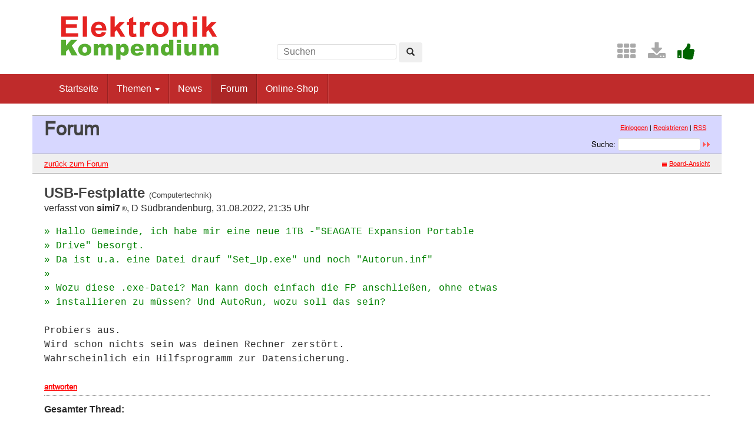

--- FILE ---
content_type: text/html; charset=UTF-8
request_url: https://www.elektronik-kompendium.de/forum/forum_entry.php?id=304066&page=0&category=Computertechnik&order=time
body_size: 3331
content:
<!DOCTYPE html>
<html lang="de-DE">
<head>
<meta name="robots" content="index, follow, noarchive" />
<meta http-equiv="content-type" content="text/html; charset=utf-8" />
<meta http-equiv="X-UA-Compatible" content="IE=edge" />
<meta name="viewport" content="width=device-width, initial-scale=1" />
<title>USB-Festplatte - Elektronik-Forum</title>
<link rel="manifest" href="/res/assets/manifest.json" />
<link rel="icon" type="image/png" href="/res/assets/img/favicon.png" />
<link rel="apple-touch-icon" sizes="192x192" href="/res/assets/img/icon-192.png" />
<link rel="alternate" type="application/rss+xml" title="USB-Festplatte - Elektronik-Forum" href="/forum/rss.php" />
<link rel="stylesheet" href="/res/assets/css/style.css" type="text/css" media="all" />
<link rel="stylesheet" href="/forum/style.css" type="text/css" media="all" />
<script type="text/javascript">
if (top != self) top.location = self.location;
</script>
<script type="text/javascript" src="/res/assets/js/jquery.min.js"></script>
<script type="text/javascript" src="/res/assets/js/bootstrap.min.js"></script>
<script type="text/javascript" src="/forum/javascripts.js"></script>
</head>

<body class="page">
<div id="page" class="hfeed site">

<div class="container header-area">
<header id="masthead" class="site-header col-sm-12" role="banner">

<div class="site-branding col-md-4">
<div id="logo"><a href="/"><img src="/res/assets/img/logo.png" height="86" width="275" alt="Elektronik-Kompendium.de" /></a></div>
<div class="hidden-lg hidden-md">
<form method="get" action="/service/suchen/suchen.php" target="_top" name="suchen"><input type="text" name="q" maxlength="255" placeholder="Suchen"><button type="submit" name="sa" class="btn" aria-label="Left Align"><span class="glyphicon glyphicon-search" aria-hidden="true"></span></button></form>
</div>
</div>

<div class="site-search col-md-4 hidden-xs hidden-sm">
<form method="get" action="/service/suchen/suchen.php" target="_top" name="suchen" class="form-inline"><input type="text" name="q" maxlength="255" placeholder="Suchen"> <button type="submit" name="sa" class="btn" aria-label="Left Align"><span class="glyphicon glyphicon-search" aria-hidden="true"></span></button></form>
</div>

<div class="social-header col-md-4 hidden-xs hidden-sm">
<a href="/sites/" title="Index"><span style="color: darkgrey; margin-left: 0.5em;" class="fa fa-2x fa-th" aria-hidden="true"></span></a> <a href="/service/download/" title="Downloads"><span style="color: darkgrey; margin-left: 0.5em;" class="fa fa-2x fa-download" aria-hidden="true"></span></a> <a href="/service/unterstuetzen.htm" title="Elektronik-Kompendium.de finde ich gut"><span style="color: darkgreen; margin-left: 0.5em;" class="fa fa-2x fa-thumbs-up" aria-hidden="true"></span></a>
</div>

</header>
</div><!-- header-area -->

<nav class="navbar navbar-default" role="navigation">
<div class="container">
<div class="navbar-header"><button type="button" class="navbar-toggle" data-toggle="collapse" data-target=".navbar-ex1-collapse"><span class="sr-only">Toggle navigation</span><span class="icon-bar"></span><span class="icon-bar"></span><span class="icon-bar"></span></button></div>

<div class="collapse navbar-collapse navbar-ex1-collapse"><ul class="nav navbar-nav">
<li><a href="/" title="Startseite">Startseite</a></li>
<li class="dropdown"><a href="#" class="dropdown-toggle" data-toggle="dropdown" role="button" aria-expanded="false">Themen <span class="caret"></span></a>
<ul class="dropdown-menu" role="menu">
<li><a href="/sites/grd/index.htm">Elektronik Grundlagen</a></li>
<li><a href="/sites/bau/index.htm">Bauelemente</a></li>
<li><a href="/sites/slt/index.htm">Schaltungstechnik</a></li>
<li><a href="/sites/dig/index.htm">Digitaltechnik</a></li>
<li role="separator" class="divider"></li>
<li><a href="/sites/mathe.htm">Elektrotechnische Mathematik</a></li>
<li><a href="/sites/praxis/index.htm">Elektronik Praxis</a></li>
<li><a href="/public/schaerer/index.htm">Elektronik Minikurse</a></li>
<li role="separator" class="divider"></li>
<li><a href="/sites/com/index.htm">Computertechnik</a></li>
<li><a href="/sites/kom/index.htm">Kommunikationstechnik</a></li>
<li><a href="/sites/net/index.htm">Netzwerktechnik</a></li>
<li><a href="/sites/sic/index.htm">Sicherheitstechnik</a></li>
<li role="separator" class="divider"></li>
<li><a href="/sites/raspberry-pi/index.htm">Raspberry Pi</a></li>
<li><a href="/sites/raspberry-pi/pico.htm">Raspberry Pi Pico</a></li>
</ul></li>
<li><a href="/news/" title="News">News</a></li>
<li class="active"><a href="/forum/" title="Forum">Forum</a></li>
<li><a href="/shop/" title="Online-Shop">Online-Shop</a></li>
</ul></div>

</div>
</nav><!-- navigation -->

<div id="content" class="site-content container" style="padding: 0;">
<main id="main" class="site-main" role="main">
<div id="forum">

<div id="top">
<div class="left"><h1>Forum</h1><!--{IF:HOME-LINK}<span class="small"><a href="{HOME-ADDRESS}">{HOME-LINK}</a></span><br />{ENDIF:HOME-LINK}--></div>
<div class="right"><p class="usermenu"><a href="login.php" title="Einloggen">Einloggen</a> | <a href="register.php" title="als User anmelden">Registrieren</a> | <a href="rss.php">RSS</a>&nbsp;&nbsp;</p><form action="search.php" method="POST" title="Forumseintr&auml;ge nach Stichw&ouml;rtern durchsuchen"><div class="search"><input type="hidden" name="ao" value="and" />Suche:<span class="normal">&nbsp;</span><input class="searchfield" type="text" name="search" value="" size="20" /><span class="normal">&nbsp;</span><input type="image" name="" src="img/submit.gif" alt="&raquo;" /></div></form></div>
</div>

<div id="topnav">
<div class="left"><a class="textlink" href="forum.php?page=0&amp;category=Computertechnik&amp;order=time#304065" title="zur Forums-&Uuml;bersicht">zur&uuml;ck zum Forum</a></div>
<div class="right"><span class="small"><a href="board_entry.php?id=304065&amp;page=0&amp;order=time&amp;category=Computertechnik" title="in die Board-Ansicht wechseln"><img src="img/board.gif" alt="" width="12" height="9" />Board-Ansicht</a></span></div>
</div>

<!-- google_ad_section_start -->
<div id="threads">
<h2 class="postingheadline">USB-Festplatte <span class="category">(Computertechnik)</span></h2>
   <p class="author">verfasst von <b>simi7<img src="img/registered.gif" alt="(R)" width="11" height="10" title="registrierter User" /></b>, D   Südbrandenburg, 31.08.2022, 21:35 Uhr</p><p class="posting"><span class="citation">» Hallo Gemeinde, ich habe mir eine neue 1TB -"SEAGATE Expansion Portable<br /></span><span class="citation">» Drive" besorgt.<br /></span><span class="citation">» Da ist u.a. eine Datei drauf "Set_Up.exe" und noch "Autorun.inf"<br /></span><span class="citation">» <br /></span><span class="citation">» Wozu diese .exe-Datei? Man kann doch einfach die FP anschließen, ohne etwas<br /></span><span class="citation">» installieren zu müssen? Und AutoRun, wozu soll das sein?<br /></span>
<br />
Probiers aus.<br />
Wird schon nichts sein was deinen Rechner zerstört.<br />
Wahrscheinlich ein Hilfsprogramm zur Datensicherung.</p>
<div class="postinganswer"><a class="textlink" href="posting.php?id=304066&amp;page=0&amp;category=Computertechnik&amp;order=time" title="auf dieses Posting antworten">antworten</a></div>
<div class="postingedit">
</div>
<br /><hr class="entryline" />
<p><b>Gesamter Thread:</b></p>
<div style="margin-left: 0px;"><a name="304065" class="thread" href="forum_entry.php?id=304065&amp;page=0&amp;category=Computertechnik&amp;order=time">USB-Festplatte</a> - <b>matzi682015<img src="img/registered.gif" alt="(R)" width="11" height="10" title="registrierter User" /></b>, 31.08.2022, 20:59<div style="margin-left: 30px;"><span class="actreply">USB-Festplatte</span> - <b>simi7<img src="img/registered.gif" alt="(R)" width="11" height="10" title="registrierter User" /></b>, 31.08.2022, 21:35<div style="margin-left: 30px;"><a class="reply" href="forum_entry.php?id=304067&amp;page=0&amp;category=Computertechnik&amp;order=time">USB-Festplatte</a> - <b>matzi682015<img src="img/registered.gif" alt="(R)" width="11" height="10" title="registrierter User" /></b>, 31.08.2022, 22:05<div style="margin-left: 30px;"><a class="reply" href="forum_entry.php?id=304068&amp;page=0&amp;category=Computertechnik&amp;order=time">USB-Festplatte</a> - <b>bastelix<img src="img/registered.gif" alt="(R)" width="11" height="10" title="registrierter User" /></b>, 01.09.2022, 00:02<div style="margin-left: 30px;"><a class="reply" href="forum_entry.php?id=304081&amp;page=0&amp;category=Computertechnik&amp;order=time">USB-Festplatte</a> - <b>Hartwig<img src="img/registered.gif" alt="(R)" width="11" height="10" title="registrierter User" /></b>, 01.09.2022, 15:29<div style="margin-left: 30px;"><a class="reply" href="forum_entry.php?id=304087&amp;page=0&amp;category=Computertechnik&amp;order=time">USB-Festplatte</a> - <b>bastelix<img src="img/registered.gif" alt="(R)" width="11" height="10" title="registrierter User" /></b>, 01.09.2022, 23:45<div style="margin-left: 30px;"><a class="reply" href="forum_entry.php?id=304090&amp;page=0&amp;category=Computertechnik&amp;order=time">USB-Festplatte</a> - <b>bigdie<img src="img/registered.gif" alt="(R)" width="11" height="10" title="registrierter User" /></b>, 02.09.2022, 13:37<div style="margin-left: 30px;"><a class="reply" href="forum_entry.php?id=304105&amp;page=0&amp;category=Computertechnik&amp;order=time">USB-Festplatte</a> - <b>bastelix<img src="img/registered.gif" alt="(R)" width="11" height="10" title="registrierter User" /></b>, 03.09.2022, 00:13</div>
  
  </div>
  
  </div>
  
  </div>
  
  </div>
  
  </div>
  
  </div>
  
  <div style="margin-left: 30px;"><a class="reply" href="forum_entry.php?id=304070&amp;page=0&amp;category=Computertechnik&amp;order=time">USB-Festplatte</a> - <b>Steffen</b>, 01.09.2022, 01:32</div>
  
  <div style="margin-left: 30px;"><a class="reply" href="forum_entry.php?id=304073&amp;page=0&amp;category=Computertechnik&amp;order=time">USB-Festplatte</a> - <b>Mikee</b>, 01.09.2022, 06:12<div style="margin-left: 30px;"><a class="reply" href="forum_entry.php?id=304076&amp;page=0&amp;category=Computertechnik&amp;order=time">USB-Festplatte</a> - <b>Gast3</b>, 01.09.2022, 09:19</div>
  
  <div style="margin-left: 30px;"><a class="reply" href="forum_entry.php?id=304077&amp;page=0&amp;category=Computertechnik&amp;order=time">USB-Festplatte</a> - <b>ingo</b>, 01.09.2022, 09:57<div style="margin-left: 30px;"><a class="reply" href="forum_entry.php?id=304079&amp;page=0&amp;category=Computertechnik&amp;order=time">USB-Festplatte</a> - <b>Mikee</b>, 01.09.2022, 11:14</div>
  
  </div>
  
  </div>
  
  </div>
  
  <br />

</div>
<!-- google_ad_section_end -->

<div id="bottomnav">
<div class="left"><a class="textlink" href="forum.php?page=0&amp;category=Computertechnik&amp;order=time#304065" title="zur Forums-&Uuml;bersicht">zur&uuml;ck zum Forum</a></div>
<div class="right"><span class="small"><a href="board_entry.php?id=304065&amp;page=0&amp;order=time&amp;category=Computertechnik" title="in die Board-Ansicht wechseln"><img src="img/board.gif" alt="" width="12" height="9" />Board-Ansicht</a></span></div>
</div>

<div id="bottom">
<div class="left"><!--{COUNTER}--> </div>
</div>

</div><!-- forum -->
</main><!-- #main -->
</div><!-- #content -->

<footer id="colophon" class="site-footer" role="contentinfo">
<div class="site-info container">

<div class="row">
<div class="copyright col-md-6">Elektronik-Kompendium.de</div>
<nav role="navigation" class="col-md-6"><ul class="nav footer-nav clearfix">
<li><a href="/service/impressum.htm">Impressum</a></li>
<li><a href="/service/datenschutz.htm">Datenschutz</a></li>
</ul></nav>
</div>

</div><!-- .site-info -->
</footer><!-- #colophon -->

</div><!-- #page -->

<div class="scroll-top-wrapper"><span class="scroll-top-inner"><span class="fa fa-2x fa-arrow-circle-up"></span></span></div>

</body>
</html>